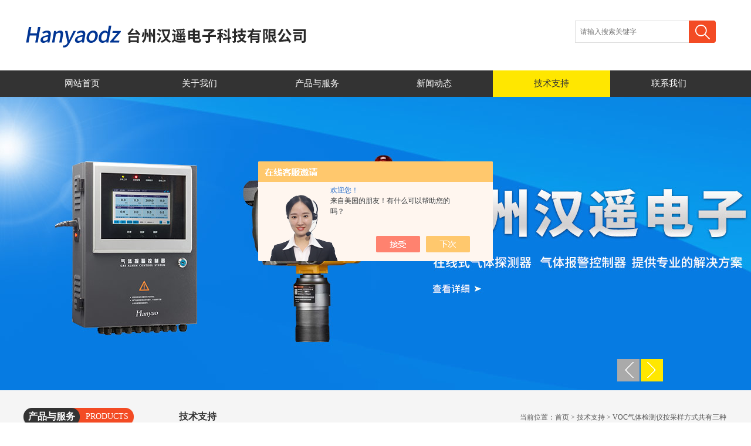

--- FILE ---
content_type: text/html; charset=utf-8
request_url: http://www.hyqtjc.com/Article-3232225.html
body_size: 5559
content:
<!DOCTYPE html PUBLIC "-//W3C//DTD XHTML 1.0 Transitional//EN" "http://www.w3.org/TR/xhtml1/DTD/xhtml1-transitional.dtd">
<html xmlns="http://www.w3.org/1999/xhtml">
<head> 
<meta http-equiv="Content-Type" content="text/html; charset=utf-8" />
<meta http-equiv="x-ua-compatible" content="ie=edge,chrome=1">
<title>VOC气体检测仪按采样方式共有三种-台州汉遥电子科技有限公司</title>
<META NAME="Keywords" CONTENT="VOC气体检测仪">
<META NAME="Description" CONTENT="工业源VOC排放对于周边大气的污染影响是直接的，且具有明显的集中性污染，因此有关如何去防治voc的标准排放问题，需要通过VOC气体检测仪器进行监测管控可以获得较明显改善。特别是工业源中的重点工业，工业产生的VOC占比较大，一般为有组织排放，浓度高，易于收集和处理，且有较为成熟的治理技术，VOC气体检测仪是VOC治理产业眼睛，实时监测VOC的浓度是否超标。那么关于VOC气体检测仪采样方式有哪些呢?大家是否知道呢?">
<link href="/Skins/389652/css/style.css" rel="stylesheet" />
<script type="text/javascript" src="/Skins/389652/js/jquery.1.9.1.js" ></script>
<!--导航当前状态 JS-->
<script language="javascript" type="text/javascript"> 
	var nav= '6';
</script>
<!--导航当前状态 JS END-->
<script type="application/ld+json">
{
"@context": "https://ziyuan.baidu.com/contexts/cambrian.jsonld",
"@id": "http://www.hyqtjc.com/Article-3232225.html",
"title": "VOC气体检测仪按采样方式共有三种",
"pubDate": "2022-12-23T14:08:21",
"upDate": "2022-12-23T14:08:21"
    }</script>
<script language="javaScript" src="/js/JSChat.js"></script><script language="javaScript">function ChatBoxClickGXH() { DoChatBoxClickGXH('https://chat.chem17.com',392382) }</script><script>!window.jQuery && document.write('<script src="https://public.mtnets.com/Plugins/jQuery/2.2.4/jquery-2.2.4.min.js" integrity="sha384-rY/jv8mMhqDabXSo+UCggqKtdmBfd3qC2/KvyTDNQ6PcUJXaxK1tMepoQda4g5vB" crossorigin="anonymous">'+'</scr'+'ipt>');</script><script type="text/javascript" src="https://chat.chem17.com/chat/KFCenterBox/389652"></script><script type="text/javascript" src="https://chat.chem17.com/chat/KFLeftBox/389652"></script><script>
(function(){
var bp = document.createElement('script');
var curProtocol = window.location.protocol.split(':')[0];
if (curProtocol === 'https') {
bp.src = 'https://zz.bdstatic.com/linksubmit/push.js';
}
else {
bp.src = 'http://push.zhanzhang.baidu.com/push.js';
}
var s = document.getElementsByTagName("script")[0];
s.parentNode.insertBefore(bp, s);
})();
</script>
</head>
<body>
<div class="top">
    <div class="top_k">
    	<div class="logo"><a href="/"><img src="/Skins/389652/images/logo.png" alt=""/></a></div>
        <div class="search">
            <form id="form1" name="form1" method="post" onsubmit="return checkform(form1)" action="/products.html">
              <input class="t_search_text" name="keyword" type="text" placeholder="请输入搜索关键字" onfocus="if (value =='请输入搜索关键字'){value =''}" onblur="if (value =='请输入搜索关键字'){value =''}">
              <input type="submit" name="Submit" value="" class="tj">
            </form>
         </div>
    </div>
</div>
<div class="nav">
    <div id="menu">
        <ul>
           <li id="navId1"><a href="/">网站首页</a></li>
           <li id="navId2"><a href="/aboutus.html">关于我们</a></li>
           <li id="navId3"><a href="/products.html">产品与服务</a></li>
           <li id="navId4"><a href="/news.html">新闻动态</a></li>
           <li id="navId6"><a href="/article.html">技术支持</a></li>
           <li id="navId8"><a href="/contact.html">联系我们</a></li>
        </ul>
    </div>
</div>
<script language="javascript" type="text/javascript">
try {
    document.getElementById("navId" + nav).className = "bs";
}
catch (e) {}
</script>

<div class="banner">
    <div class="slide banner" data-slide=''>
        <div class="ban_c album"><a href="#"><img src="/Skins/389652/images/banner1.jpg" alt="" /></a></div>
        <div class="ban_c album"><a href="#"><img src="/Skins/389652/images/banner2.jpg" alt="" /></a></div>
    </div>
</div>
<script type="text/javascript" src="/Skins/389652/js/script.js"></script>

<script src="https://www.chem17.com/mystat.aspx?u=hanyao888"></script>
<div class="bj">
 <div class="box">
  <div class="zj">
   <div class="left">
<div class="lanmu">
     <div class="lanmu_t">
      <div class="zuozi">
      <div class="zuozi_l">产品与服务</div>
      <div class="zuozi_r">PRODUCTS AND SERVICES</div>
     </div>
     </div>
     <div class="lanmu_n">
      <ul>
     
       <li><a href="/ParentList-1743364.html" onmouseover="showsubmenu('VOC在线监测')">VOC在线监测</a>
         <div id="submenu_VOC在线监测" style="display:none">
       <ul>
       
       <li class="ej"><a href="/SonList-1823270.html">VOC在线监测系统</a></li>
       
       </ul>
       </div>
       </li>
       
       <li><a href="/ParentList-1743366.html" onmouseover="showsubmenu('四合一气体检测仪')">四合一气体检测仪</a>
         <div id="submenu_四合一气体检测仪" style="display:none">
       <ul>
       
       <li class="ej"><a href="/SonList-1775062.html">四合一气体检测仪</a></li>
       
       </ul>
       </div>
       </li>
       
       <li><a href="/ParentList-1753092.html" onmouseover="showsubmenu('常见气体')">常见气体</a>
         <div id="submenu_常见气体" style="display:none">
       <ul>
       
       <li class="ej"><a href="/SonList-2263644.html">报警器</a></li>
       
       <li class="ej"><a href="/SonList-2263628.html">报警仪</a></li>
       
       <li class="ej"><a href="/SonList-2263607.html">二氧化碳</a></li>
       
       <li class="ej"><a href="/SonList-2263585.html">高浓度</a></li>
       
       <li class="ej"><a href="/SonList-2263547.html">探测器</a></li>
       
       <li class="ej"><a href="/SonList-2262938.html">扩散式</a></li>
       
       <li class="ej"><a href="/SonList-2262058.html">检测仪</a></li>
       
       <li class="ej"><a href="/SonList-2260926.html">泵吸式</a></li>
       
       <li class="ej"><a href="/SonList-2260921.html">便携式</a></li>
       
       <li class="ej"><a href="/SonList-2260668.html">分析仪</a></li>
       
       <li class="ej"><a href="/SonList-2260651.html">在线式</a></li>
       
       <li class="ej"><a href="/SonList-2260649.html">固定式</a></li>
       
       <li class="ej"><a href="/SonList-1795416.html">可燃气体检测仪</a></li>
       
       <li class="ej"><a href="/SonList-1757516.html">防爆气体检测仪</a></li>
       
       <li class="ej"><a href="/SonList-1757514.html">四氢噻吩气体检测仪</a></li>
       
       <li class="ej"><a href="/SonList-1757512.html">六氟化硫气体检测仪</a></li>
       
       <li class="ej"><a href="/SonList-1757511.html">氧气浓度检测</a></li>
       
       <li class="ej"><a href="/SonList-1757510.html">红外二氧化碳浓度监测</a></li>
       
       <li class="ej"><a href="/SonList-1757508.html">臭氧气体检测仪</a></li>
       
       <li class="ej"><a href="/SonList-1757506.html">气体捡漏仪</a></li>
       
       <li class="ej"><a href="/SonList-1757505.html">天然气检测仪</a></li>
       
       <li class="ej"><a href="/SonList-1757504.html">气体检测仪</a></li>
       
       <li class="ej"><a href="/SonList-1757502.html">在线式气体探测器</a></li>
       
       <li class="ej"><a href="/SonList-1757501.html">红外气体分析仪</a></li>
       
       <li class="ej"><a href="/SonList-1757500.html">在线式气体报警器</a></li>
       
       <li class="ej"><a href="/SonList-1757499.html">无线气体检测仪</a></li>
       
       <li class="ej"><a href="/SonList-1753117.html">氧气检测仪</a></li>
       
       <li class="ej"><a href="/SonList-1753115.html">一氧化碳检测仪</a></li>
       
       <li class="ej"><a href="/SonList-1753114.html">甲烷检测仪</a></li>
       
       <li class="ej"><a href="/SonList-1753113.html">臭氧检测仪</a></li>
       
       <li class="ej"><a href="/SonList-1753112.html">硫化氢检测仪</a></li>
       
       <li class="ej"><a href="/SonList-1753110.html">氢气检测仪</a></li>
       
       <li class="ej"><a href="/SonList-1753109.html">氨气检测仪</a></li>
       
       <li class="ej"><a href="/SonList-1753108.html">二氧化碳检测仪</a></li>
       
       <li class="ej"><a href="/SonList-1753107.html">甲醛检测仪</a></li>
       
       <li class="ej"><a href="/SonList-1753106.html">一氧化氮检测仪</a></li>
       
       <li class="ej"><a href="/SonList-1753105.html">二氧化氯检测仪</a></li>
       
       <li class="ej"><a href="/SonList-1753104.html">二氧化硫检测仪</a></li>
       
       <li class="ej"><a href="/SonList-1753102.html">二氧化氮检测仪</a></li>
       
       <li class="ej"><a href="/SonList-1753101.html">氮氧化物检测仪</a></li>
       
       <li class="ej"><a href="/SonList-1753100.html">氮气检测仪</a></li>
       
       <li class="ej"><a href="/SonList-1753099.html">可燃气体天燃气</a></li>
       
       <li class="ej"><a href="/SonList-1753096.html">TVOC检测仪</a></li>
       
       <li class="ej"><a href="/SonList-1753094.html">VOC检测仪</a></li>
       
       </ul>
       </div>
       </li>
       
       <li><a href="/ParentList-1753388.html" onmouseover="showsubmenu('有机化合物、烟尾气、熏蒸')">有机化合物、烟尾气、熏蒸</a>
         <div id="submenu_有机化合物、烟尾气、熏蒸" style="display:none">
       <ul>
       
       <li class="ej"><a href="/SonList-1753446.html">TVOC检测仪</a></li>
       
       <li class="ej"><a href="/SonList-1753445.html">VOC检测仪</a></li>
       
       <li class="ej"><a href="/SonList-1753444.html">丙烯检测仪</a></li>
       
       <li class="ej"><a href="/SonList-1753443.html">乙烯检测仪</a></li>
       
       <li class="ej"><a href="/SonList-1753442.html">氯乙烯检测仪</a></li>
       
       <li class="ej"><a href="/SonList-1753441.html">甲硫醇检测仪</a></li>
       
       <li class="ej"><a href="/SonList-1753440.html">四氢噻吩检测仪</a></li>
       
       <li class="ej"><a href="/SonList-1753439.html">溴甲烷检测仪</a></li>
       
       <li class="ej"><a href="/SonList-1753438.html">硫酰氟检测仪</a></li>
       
       <li class="ej"><a href="/SonList-1753436.html">乙炔检测仪</a></li>
       
       <li class="ej"><a href="/SonList-1753435.html">异丙醇检测仪</a></li>
       
       <li class="ej"><a href="/SonList-1753434.html">乙醇检测仪</a></li>
       
       <li class="ej"><a href="/SonList-1753433.html">甲醇检测仪</a></li>
       
       <li class="ej"><a href="/SonList-1753432.html">环氧乙烷检测仪</a></li>
       
       <li class="ej"><a href="/SonList-1753430.html">四氯乙烯检测仪</a></li>
       
       <li class="ej"><a href="/SonList-1753428.html">二甲苯检测仪</a></li>
       
       <li class="ej"><a href="/SonList-1753427.html">甲烷检测仪</a></li>
       
       <li class="ej"><a href="/SonList-1753426.html">甲苯检测仪</a></li>
       
       <li class="ej"><a href="/SonList-1753425.html">苯检测仪</a></li>
       
       </ul>
       </div>
       </li>
       
       <li><a href="/ParentList-1754100.html" onmouseover="showsubmenu('剧毒气体')">剧毒气体</a>
         <div id="submenu_剧毒气体" style="display:none">
       <ul>
       
       <li class="ej"><a href="/SonList-1754113.html">氰化氢检测仪</a></li>
       
       <li class="ej"><a href="/SonList-1754112.html">磷化氢检测仪</a></li>
       
       <li class="ej"><a href="/SonList-1754111.html">氟气检测仪</a></li>
       
       <li class="ej"><a href="/SonList-1754110.html">氟化氢检测仪</a></li>
       
       <li class="ej"><a href="/SonList-1754109.html">溴化氢检测仪</a></li>
       
       <li class="ej"><a href="/SonList-1754107.html">溴气检测仪</a></li>
       
       <li class="ej"><a href="/SonList-1754106.html">乙硼wan检测仪</a></li>
       
       <li class="ej"><a href="/SonList-1754105.html">硅烷检测仪</a></li>
       
       <li class="ej"><a href="/SonList-1754104.html">坤化氢检测仪</a></li>
       
       <li class="ej"><a href="/SonList-1754103.html">氯化氢检测仪</a></li>
       
       <li class="ej"><a href="/SonList-1754102.html">氯检测仪</a></li>
       
       <li class="ej"><a href="/SonList-1754101.html">光气检测仪</a></li>
       
       </ul>
       </div>
       </li>
       
       <li><a href="/ParentList-1754114.html" onmouseover="showsubmenu('复合气体检测仪')">复合气体检测仪</a>
         <div id="submenu_复合气体检测仪" style="display:none">
       <ul>
       
       <li class="ej"><a href="/SonList-2109732.html">VOC气体检测仪 </a></li>
       
       <li class="ej"><a href="/SonList-1754119.html">二合一气体检测仪</a></li>
       
       <li class="ej"><a href="/SonList-1754118.html">三合一气体检测仪</a></li>
       
       <li class="ej"><a href="/SonList-1754117.html">四合一气体检测仪</a></li>
       
       <li class="ej"><a href="/SonList-1754116.html">五合一气体检测仪</a></li>
       
       <li class="ej"><a href="/SonList-1754115.html">六合一气体分析仪</a></li>
       
       </ul>
       </div>
       </li>
       
       <li><a href="/ParentList-2086868.html" onmouseover="showsubmenu('粒子计数器')">粒子计数器</a>
         <div id="submenu_粒子计数器" style="display:none">
       <ul>
       
       <li class="ej"><a href="/SonList-2263574.html">粒子</a></li>
       
       </ul>
       </div>
       </li>
       
      </ul>
      </div>
    </div>

   </div>
   <div class="right">
    <div class="right_k">
     <div class="right_t">
      <div class="zuozi1">
       <div class="zuozi_l1">技术支持</div>
      </div>
      <div class="weizhi">当前位置：<a href="/">首页</a> &gt; <a href="/article.html">技术支持</a> &gt; VOC气体检测仪按采样方式共有三种</div>
     </div>
     <div class="right_n">
      <div class="abouter">
       <div class="biaoti">VOC气体检测仪按采样方式共有三种</div>
       <div class="fabiao">更新时间：2022-12-23&nbsp;&nbsp;|&nbsp;&nbsp;点击率：1476</div>
       <div class="abouter_n">
       <div>　　工业源VOC排放对于周边大气的污染影响是直接的，且具有明显的集中性污染，因此有关如何去防治voc的标准排放问题，需要通过VOC气体检测仪器进行监测管控可以获得较明显改善。特别是工业源中的重点工业，工业产生的VOC占比较大，一般为有组织排放，浓度高，易于收集和处理，且有较为成熟的治理技术，VOC气体检测仪是VOC治理产业眼睛，实时监测VOC的浓度是否超标。那么关于VOC气体检测仪采样方式有哪些呢?大家是否知道呢?不清楚的话，下面小编为你解析一二。<br />&nbsp;</div><div>　　目前<a href="http://www.hyqtjc.com/SonList-2109732.html" target="_blank">VOC气体检测仪</a>按采样方式共有三种，分别为扩散式采样，泵吸式采样、管道式采样。<br />&nbsp;</div><div>　　1.扩散式：<br />&nbsp;</div><div>　　所谓的扩散式，就是voc在线式连续检测，自由扩散式的检测方式;<br />&nbsp;</div><div>　　关于扩散式采样主要通过气体的自然流动来进行检测，当气体进入到检测仪的气室中时，仪器自动进行感应，并实时反馈监测数值，以此实现检测的目的。<br />&nbsp;</div><div>　　2.泵吸式：<br />&nbsp;</div><div>　　外置气泵选配流通式转接头进出气或内置气泵，实现泵吸式的检测方式(气泵选配);<br />&nbsp;</div><div>　　也就是说泵吸式采样是检测仪多加了一个吸气泵，靠气泵的吸力将气体快速吸入的气体传感器气室部分，以实现检测。(真空泵采样进口真空泵，提供稳定持久的吸气气流，并且真空泵寿命长、噪音小、有5档调速可调。)<br />&nbsp;</div><div>　　3.探杆式：<br />&nbsp;</div><div>　　探杆式采样则是通过泵吸，配备1M长的自由伸缩金属杆来进行采样，具有&ldquo;上天入地&rdquo;的检测效果。与深国安便携泵吸式气体采样一样，探杆式采样的便携式气体检测仪其真空泵同样具有自我保护功能。</div>
       </div>
       <div class="fenpian">
        <div class="l">上一篇： <a href="/Article-3233070.html">VOC气体检测仪常见的七大问题!</a></div>
        <div class="l">下一篇： <a href="/Article-3205967.html">什么是粒子计数器？有什么用？</a></div>
       </div>
      </div>
     </div>
    </div>
   </div>
   <div class="c"></div>
  </div>
 </div>
</div>
<div class="foot">
 <div class="foot_k">
  <div class="foot_l">
   <div class="dilogo"><img src="/Skins/389652/images/dilogo.png" alt=""/></div>
  </div>
  <div class="foot_r">
   
   <div class="ks">
    <div class="ks_t">关于我们</div>
    <div class="ks_n">
     <ul>
     <li><a href='/aboutus.html'>公司简介</a></li>
     <li><a href='/order.html'>在线留言</a></li>
     <li><a href='/contact.html'>联系我们</a></li>
     </ul>
    </div>
   </div>
   <div class="ks">
    <div class="ks_t">导航栏目</div>
    <div class="ks_n">
     <ul>
      <li><a href='/news.html'>新闻动态</a></li>
      <li><a href='/article.html'>技术支持</a></li>
     </ul>
    </div>
   </div>
   <div class="ks">
    <div class="ks_t">产品中心</div>
    <div class="ks_n">
  <ul>
      
    <li><a href="/ParentList-1743364.html">VOC在线监测</a></li>
  
    <li><a href="/ParentList-1743366.html">四合一气体检测仪</a></li>
  
    <li><a href="/ParentList-1753092.html">常见气体</a></li>
  
    <li><a href="/ParentList-1753388.html">有机化合物、烟尾气、熏蒸</a></li>
  
    <li><a href="/ParentList-1754100.html">剧毒气体</a></li>
  
    <li><a href="/ParentList-1754114.html">复合气体检测仪</a></li>
  
    <li><a href="/ParentList-2086868.html">粒子计数器</a></li>

     

     
    </ul>
    </div>
   </div>
   <div class="ks">
    <div class="ks_t">快捷导航</div>
    <div class="ks_n">
    	<ul>
          <li><a href="/sitemap.xml" target="_blank">GoogleSitemap</a></li>
          <li><a href="https://www.chem17.com/login" target="_blank" rel="nofollow">管理登陆</a></li>
         </ul>

    </div>
   </div>
  </div>
  <div class="erweima"><img src="/Skins/389652/images/erweima.png" width="116" height="117" alt=""/></div>
 </div>
</div>
<div class="foot_b">
 <div class="foot_bk">
  <div class="foot_br">版权所有 &copy; 台州汉遥电子科技有限公司 备案号：<a href="http://beian.miit.gov.cn/" target="_blank" rel="nofollow">浙ICP备18033791号-4</a>  技术支持：<A href="https://www.chem17.com" target="_blank">化工仪器网</A></div>
 </div>
</div>

<div id="gxhxwtmobile" style="display:none;">18057621207</div>
<div class="qq_style01" id="kfFloatqq" style="display:none;">
	<div class="qq_style_l"></div>
    <div class="qq_style_r">
    	<div class="qq_r_up">
    		<div class="qq_r_tlt">QQ在线客服</div>
            <ul class="qq_list">
            	<li><a href="http://wpa.qq.com/msgrd?v=3&uin=3070520897&site=qq&menu=yes" target="_blank">客服1号</a></li>
            </ul>
        </div>
        <div class="qq_r_down">
        	<div class="tel_r_tlt">电话咨询</div>
            <ul class="tel_list">
                <li>18057621207,18967671832</li>
            </ul>
        </div>
        <!--<div class="qq_code">
        	<img src="/skins/389652/images/qq_code.jpg" />
            <p>扫一扫，关注我们</p>
        </div>-->
    </div>
</div>

<script type="text/javascript" src="/Skins/389652/js/qq.js"></script>
<script type="text/javascript" src="/Skins/389652/js/pt_js.js"></script>




 <script type='text/javascript' src='/js/VideoIfrmeReload.js?v=001'></script>
  
</html>
</body>